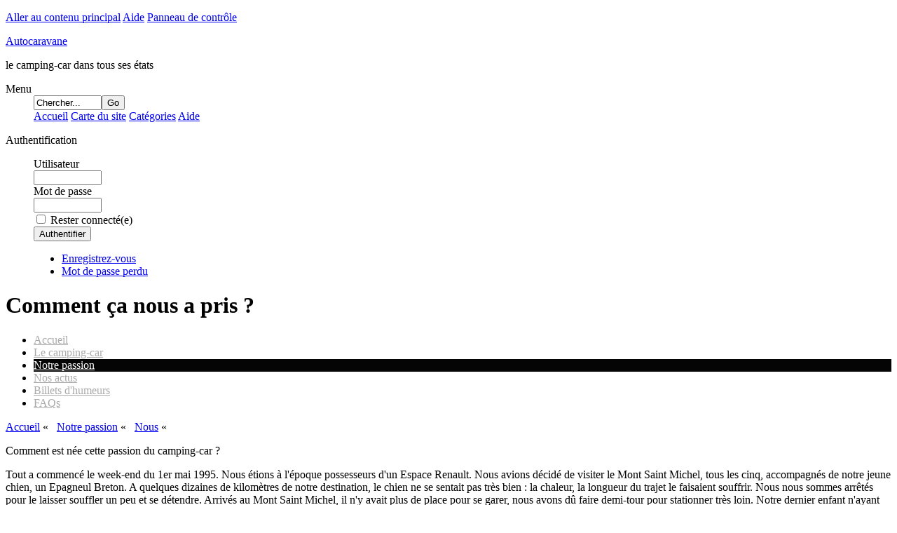

--- FILE ---
content_type: text/html; charset=utf-8
request_url: http://www.autocaravane.org/articles/view.php?id=388&action=comment-ca-nous-a-pris
body_size: 4080
content:
<!DOCTYPE html PUBLIC "-//W3C//DTD XHTML 1.1//EN" "http://www.w3.org/TR/xhtml11/DTD/xhtml11.dtd">
<html  xml:lang="fr"  xmlns="http://www.w3.org/1999/xhtml">
<head>
<meta http-equiv="content-type" content="text/html; charset=UTF-8">
	<meta http-equiv="Content-Type" content="text/html; charset=utf-8" />
	<link rel="stylesheet" href="/skins/Autocaravane_fullscreen/Autocaravane_fullscreen.css" type="text/css" media="all" />
<!--[if lte IE 6]>
<link type="text/css" rel="stylesheet" href="/skins/Autocaravane_fullscreen/ie-scripts/styles-ie.css" />
<![endif]-->
	<style type="text/css" media="screen">
		div.tabs ul li#tab_section_75 {
			background-color: #050505;
		}
		div.tabs ul li#tab_section_75 a,
		div.tabs ul li#tab_section_75 a span {
			color: #FFF;
		}
		div.tabs ul li#tab_section_75:hover a,
		div.tabs ul li#tab_section_75:hover a span {
			color: #AAA;
		}
		div.tabs ul li  a,
		div.tabs ul li  a span,
		div.tabs ul li:hover ul li a,
		div.tabs ul li:hover ul li a span,
		div.tabs ul li#tab_section_75:hover ul li a,
		div.tabs ul li#tab_section_75:hover ul li a span {
			color: #AAA;
		}
		div.tabs ul li:hover a,
		div.tabs ul li:hover a span,
		div.tabs ul li ul li a:hover,
		div.tabs ul li ul li a span:hover,
		div.tabs ul li#tab_section_75 ul li a:hover,
		div.tabs ul li#tab_section_75 ul li a span:hover {
			color: #FF9834;
		}
	</style>
	<link rel="shortcut icon" href="/skins/Autocaravane_fullscreen/landscape.ico" type="image/x-icon" />
	<link rel="icon" href="/skins/Autocaravane_fullscreen/landscape.ico" type="image/x-icon" />
	<link rel="schema.DC" href="http://purl.org/dc/elements/1.1/"  />
	<meta name="DC.title" content="Comment ça nous a pris ?"  />
	<link rel="help" href="/help/" type="text/html"  />
	<meta name="description" content=" Comment est née cette passion du camping-car ?"  />
	<meta name="DC.description" content=" Comment est née cette passion du camping-car ?"  />
	<meta name="copyright" content="2001-2021 - Autocaravane"  />
	<meta name="author" content="Webmestre"  />
	<meta name="DC.author" content="Webmestre"  />
	<meta name="publisher" content="Webmestre"  />
	<meta name="DC.publisher" content="Webmestre"  />
	<meta name="keywords" content="campingcar, camping-car, camping car, autocaravane, accueil camping-car, stationnement camping-car, conception cellule, discrimination"  />
	<meta name="DC.subject" content="campingcar, camping-car, camping car, autocaravane, accueil camping-car, stationnement camping-car, conception cellule, discrimination"  />
	<meta name="DC.date" content="2011-06-29"  />
	<meta name="DC.language" content="fr"  />
	<meta name="revisit-after" content="2 days"  />
	<meta name="MSSmartTagsPreventParsing" content="TRUE"  />
	<meta http-equiv="imagetoolbar" content="no"  />
	<meta name="robots" content="index,follow"  />
	<script type="text/javascript">//<![CDATA[
		var url_to_root = "http://www.autocaravane.org/";
		var url_to_skin = "http://www.autocaravane.org/skins/Autocaravane_fullscreen/"
	// ]]></script>
	
	
	
	<link rel="canonical" href="http://www.autocaravane.org/articles/view.php?id=388&amp;action=comment-ca-nous-a-pris" />
	<link rel="contents" href="http://www.autocaravane.org/sections/view.php?id=76&amp;action=nous" title="Nous" type="text/html" />
	<link rel="meta" href="http://www.autocaravane.org/articles/describe.php?id=388" title="Meta Information" type="application/rdf+xml" />
	<!--
	<rdf:RDF xmlns:rdf="http://www.w3.org/1999/02/22-rdf-syntax-ns#"
	 		xmlns:dc="http://purl.org/dc/elements/1.1/"
	 		xmlns:trackback="http://madskills.com/public/xml/rss/module/trackback/">
	<rdf:Description
	 trackback:ping="http://www.autocaravane.org/links/trackback.php?anchor=article:388"
	 dc:identifier="http://www.autocaravane.org/articles/view.php?id=388&amp;action=comment-ca-nous-a-pris"
	 rdf:about="http://www.autocaravane.org/articles/view.php?id=388&amp;action=comment-ca-nous-a-pris" />
	</rdf:RDF>
	-->
	<link rel="pingback" href="/services/ping.php" title="Pingback Interface" />
	<link rel="service.comment" href="/comments/post.php?anchor=article%3A388" title="Comment Interface" type="text/xml" /><title>Comment ça nous a pris ? - Autocaravane</title>
	<script type="text/javascript" src="/included/browser/library_js_header.min.js"></script>
	<link rel="stylesheet" href="/included/browser/css/redmond/jquery-ui-1.10.3.custom.min.css" type="text/css" media="all"  />
	
</head>
<body id="article" class="">
<p class="away"><a href="#main_panel" accesskey="2">Aller au contenu principal</a> <a href="/help/" accesskey="0" rel="nofollow" >Aide</a> <a href="/control/" accesskey="9" rel="nofollow" >Panneau de contrôle</a> </p>
<div id="side_column">
<div id="header_panel">
<p id="header_title"><a href="/" title="Page d'accueil" accesskey="1">Autocaravane</a></p>
<p id="header_slogan">le camping-car dans tous ses états <!-- Placez cette balise à l'endroit où vous souhaitez que le bouton +1 s'affiche --> <g:plusone size="small"></g:plusone></p>
<div style="clear:both;"></div>
</div>
<div id="side_panel">
<dl class="navigation_box" id="main_menu" >
<dt><span>Menu</span></dt>
<dd><form action="/search.php" method="get" id="search_box"><p style="margin: 0; padding: 0;"><input type="text" name="search" size="10" value="Chercher..." onfocus="this.value=''" maxlength="128"  /><span class="button"><button type="submit" class="button">Go</button></span></p></form> <a href="/">Accueil</a> <a href="/sections/">Carte du site</a> <a href="/categories/">Cat&eacute;gories</a> <a href="/help.php">Aide</a></dd></dl>
<dl class="navigation_box" id="user_menu" >
<dt><span>Authentification</span></dt>
<dd><form method="post" action="/users/login.php" id="login_form"><p>
Utilisateur<br />
<input type="text" name="login_name" size="10" maxlength="255" value="" /><br />
Mot de passe<br />
<input type="password" name="login_password" size="10" maxlength="255" /><br />
<span class="details"><input type="checkbox" name="remember" value="Y"  />&nbsp;Rester connecté(e)</span><br />
<span class="button"><button type="submit" class="button">Authentifier</button></span></p></form><ul class="compact">
<li><a href="/users/edit.php">Enregistrez-vous</a></li>
<li><a href="/users/password.php">Mot de passe perdu</a></li>
</ul>
</dd></dl>
 
</div>
</div>
<div id="wrapper">
<div class="header">
<h1><span>Comment ça nous a pris ?</span></h1>
<div class="tabs" id="tab_section_39"><ul>
<li id="tab_home"><a href="/"><span class="first">Accueil</span></a></li>
<li id="tab_section_147"><a href="/sections/view.php?id=147&amp;action=le-camping-car"><span>Le camping-car</span></a></li>
<li id="tab_section_75"><a href="/sections/view.php?id=75&amp;action=notre-passion"><span>Notre passion</span></a></li>
<li id="tab_section_142"><a href="/sections/view.php?id=142&amp;action=nos-actus"><span>Nos actus</span></a></li>
<li id="tab_section_13"><a href="/sections/view.php?id=13&amp;action=billets-d-humeurs"><span>Billets d'humeurs</span></a></li>
<li id="tab_section_39"><a href="/sections/view.php?id=39&amp;action=faqs"><span class="last">FAQs</span></a></li>
</ul></div>

<p id="crumbs"><a href="/">Accueil</a>&nbsp;&laquo; &nbsp; <a href="/sections/view.php?id=75&amp;action=notre-passion">Notre passion</a>&nbsp;&laquo; &nbsp; <a href="/sections/view.php?id=76&amp;action=nous">Nous</a>&nbsp;&laquo; &nbsp; </p>

</div>
<div id="main_panel">
<div class="introduction"><p>Comment est née cette passion du camping-car ?</p></div>
<div class="description"><p>Tout a commenc&eacute; le week-end du 1er mai 1995. Nous &eacute;tions &agrave; l'&eacute;poque possesseurs d'un Espace Renault. Nous avions d&eacute;cid&eacute; de visiter le Mont Saint Michel, tous les cinq, accompagn&eacute;s de notre jeune chien, un Epagneul Breton. A quelques dizaines de kilom&egrave;tres de notre destination, le chien ne se sentait pas tr&egrave;s bien : la chaleur, la longueur du trajet le faisaient souffrir. Nous nous sommes arr&ecirc;t&eacute;s pour le laisser souffler un peu et se d&eacute;tendre. Arriv&eacute;s au Mont Saint Michel, il n'y avait plus de place pour se garer, nous avons d&ucirc; faire demi-tour pour stationner tr&egrave;s loin. Notre dernier enfant n'ayant pas encore trois ans, ce long trajet &agrave; pieds devenait difficile pour lui. D&egrave;s que l'on a pu se restaurer, le chien en a profit&eacute; pour se reposer. Le retour au v&eacute;hicule fut difficile et &eacute;prouvant sous la chaleur, l'affluence de touristes et la distance assez grande : ce fut le "ras-le-bol" g&eacute;n&eacute;ral. Mon &eacute;pouse remarqua ces camping-cars stationn&eacute;s non loin du Mont, certains occupants prenant le frais &agrave; l'ombre de leur v&eacute;hicule sur leurs chaises ou leurs fauteuils pliants. Arriv&eacute;s &agrave; la maison, elle me demanda si je les avais remarqu&eacute;, nous nous exclam&acirc;mes d'une m&ecirc;me voix : c'est ce qu'il nous faut !</p>
<p>D&egrave;s le week-end suivant, celui du 8 mai, nous avons entrepris la recherche d'un camping-car : liste des concessionnaires de notre r&eacute;gion, visite des plus proches, dont un Agent Renault qui louait des camping-cars et les revendait en fin de saison. Il nous proposait un mod&egrave;le neuf qu'il venait de recevoir. Destin&eacute; &agrave; la location, il serait disponible d&eacute;but juillet apr&egrave;s avoir &eacute;t&eacute; lou&eacute; deux ou trois semaines. L'offre semblait int&eacute;ressante : le prix neuf moins 10%. Nous avons rempli le bon de commande pour disposer de notre premier camping-car d&eacute;but juillet 1995.</p>
<p>Il s'agissait d'une capucine Autostar Athenor 491 sur chassis Fiat Ducato 2,5 TDi, dot&eacute;e de cinq couchages. C'&eacute;tait le d&eacute;but d'une passion qui nous anime toujours, tant que le prix des carburants nous permet encore d'utiliser pleinement notre camping-car.</p>
<p style="text-align: center;"><img src="http://www.autocaravane.org/images/article/388/astarlot.jpg" border="0" alt="Dans le Lot" title="Dans le Lot" width="246" height="180" /></p>
<p>&nbsp;<a href="/articles/view.php?id=387&amp;action=notre-premier-camping-car">Notre premier camping-car</a> | <a href="/articles/view.php?id=389&amp;action=nos-deux-premiers-camping-cars">Nos deux premiers camping-cars</a></p></div>
</div>
<div style="clear:both;"></div>
<div id="footer_panel">
<p>page préparée en 0.05 secondes pour Anonyme@10.0.1.41 -&nbsp;&copy; 2001-2021 - Autocaravane
 -&nbsp;<a href="/users/login.php">S'authentifier</a> -&nbsp;<a href="/articles/view.php?id=about">à propos de ce site</a> -&nbsp;<a href="/articles/view.php?id=privacy">protection de la vie privée</a> -&nbsp;un serveur <a href="http://www.yacs.fr/">Yacs</a> -&nbsp;<a href="/feeds/">fils d'information</a></p>
<a href="http://validator.w3.org/check?uri=referer"><img src="/skins/Autocaravane_fullscreen/images/valid-xhtml.png" alt="XHTML 1.0!" height="15" width="80" /></a>
</div>
</div>
<div id="extra_deck">
<div id="extra_panel"></div>
</div>
<div id="bg">
<div><table cellpadding="0" cellspacing="0"><tbody><tr><td>
<img alt="" src="/skins/Autocaravane_fullscreen/background/background-ac2.jpg"/>
</td></tr></tbody></table></div>
</div>
<div id="bg_legend"><a id="showback_icon">
<img src="/skins/Autocaravane_fullscreen/images/camera.png" alt="photo" /></a>
</div>
<a href="http://www.cybermedium.info">webdesign templating by webmaster Alexis Raimbault</a><script type="text/javascript" src="/included/browser/library_js_endpage.min.js"></script>
<script type="text/javascript">//<![CDATA[
	Yacs.current_item = "article:388";
	Yacs.current_action = "";
// ]]></script>
<script type="text/javascript" src="/skins/Autocaravane_fullscreen/fullscreen.js"></script></body>
</html>